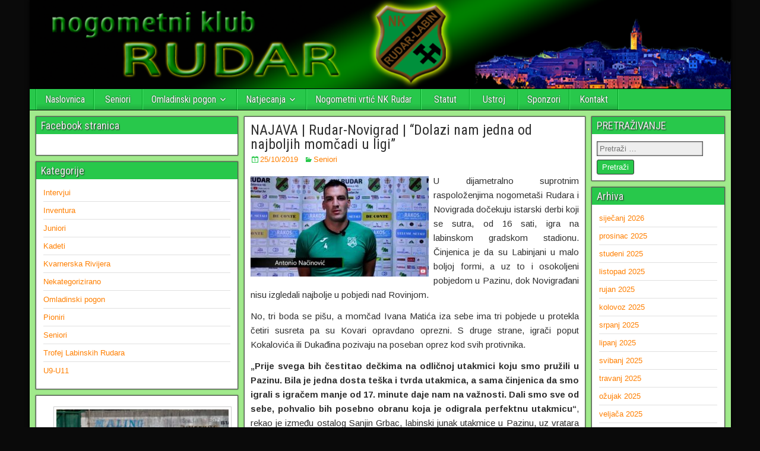

--- FILE ---
content_type: text/html; charset=UTF-8
request_url: https://www.nkrudar.hr/2019/10/najava-rudar-novigrad-dolazi-nam-jedna-od-najboljih-momcadi-u-ligi/
body_size: 59668
content:
<!DOCTYPE html>
<html lang="hr">
<head>
<meta charset="UTF-8" />
<meta name="viewport" content="initial-scale=1.0" />
<title>NAJAVA | Rudar-Novigrad | &#8220;Dolazi nam jedna od najboljih momčadi u ligi&#8221; &#8211; nogometni klub RUDAR</title>
<meta name='robots' content='max-image-preview:large' />
<link rel="profile" href="http://gmpg.org/xfn/11" />
<link rel="pingback" href="https://www.nkrudar.hr/xmlrpc.php" />
<link rel="dns-prefetch" href="//connect.facebook.net">
<link rel='dns-prefetch' href='//connect.facebook.net' />
<link rel='dns-prefetch' href='//fonts.googleapis.com' />
<link rel="alternate" type="application/rss+xml" title="nogometni klub RUDAR &raquo; Kanal" href="https://www.nkrudar.hr/feed/" />
<link rel="alternate" type="application/rss+xml" title="nogometni klub RUDAR &raquo; Kanal komentara" href="https://www.nkrudar.hr/comments/feed/" />
<script type="text/javascript">
window._wpemojiSettings = {"baseUrl":"https:\/\/s.w.org\/images\/core\/emoji\/14.0.0\/72x72\/","ext":".png","svgUrl":"https:\/\/s.w.org\/images\/core\/emoji\/14.0.0\/svg\/","svgExt":".svg","source":{"concatemoji":"https:\/\/www.nkrudar.hr\/wp-includes\/js\/wp-emoji-release.min.js?ver=6.2.8"}};
/*! This file is auto-generated */
!function(e,a,t){var n,r,o,i=a.createElement("canvas"),p=i.getContext&&i.getContext("2d");function s(e,t){p.clearRect(0,0,i.width,i.height),p.fillText(e,0,0);e=i.toDataURL();return p.clearRect(0,0,i.width,i.height),p.fillText(t,0,0),e===i.toDataURL()}function c(e){var t=a.createElement("script");t.src=e,t.defer=t.type="text/javascript",a.getElementsByTagName("head")[0].appendChild(t)}for(o=Array("flag","emoji"),t.supports={everything:!0,everythingExceptFlag:!0},r=0;r<o.length;r++)t.supports[o[r]]=function(e){if(p&&p.fillText)switch(p.textBaseline="top",p.font="600 32px Arial",e){case"flag":return s("\ud83c\udff3\ufe0f\u200d\u26a7\ufe0f","\ud83c\udff3\ufe0f\u200b\u26a7\ufe0f")?!1:!s("\ud83c\uddfa\ud83c\uddf3","\ud83c\uddfa\u200b\ud83c\uddf3")&&!s("\ud83c\udff4\udb40\udc67\udb40\udc62\udb40\udc65\udb40\udc6e\udb40\udc67\udb40\udc7f","\ud83c\udff4\u200b\udb40\udc67\u200b\udb40\udc62\u200b\udb40\udc65\u200b\udb40\udc6e\u200b\udb40\udc67\u200b\udb40\udc7f");case"emoji":return!s("\ud83e\udef1\ud83c\udffb\u200d\ud83e\udef2\ud83c\udfff","\ud83e\udef1\ud83c\udffb\u200b\ud83e\udef2\ud83c\udfff")}return!1}(o[r]),t.supports.everything=t.supports.everything&&t.supports[o[r]],"flag"!==o[r]&&(t.supports.everythingExceptFlag=t.supports.everythingExceptFlag&&t.supports[o[r]]);t.supports.everythingExceptFlag=t.supports.everythingExceptFlag&&!t.supports.flag,t.DOMReady=!1,t.readyCallback=function(){t.DOMReady=!0},t.supports.everything||(n=function(){t.readyCallback()},a.addEventListener?(a.addEventListener("DOMContentLoaded",n,!1),e.addEventListener("load",n,!1)):(e.attachEvent("onload",n),a.attachEvent("onreadystatechange",function(){"complete"===a.readyState&&t.readyCallback()})),(e=t.source||{}).concatemoji?c(e.concatemoji):e.wpemoji&&e.twemoji&&(c(e.twemoji),c(e.wpemoji)))}(window,document,window._wpemojiSettings);
</script>
<style type="text/css">
img.wp-smiley,
img.emoji {
	display: inline !important;
	border: none !important;
	box-shadow: none !important;
	height: 1em !important;
	width: 1em !important;
	margin: 0 0.07em !important;
	vertical-align: -0.1em !important;
	background: none !important;
	padding: 0 !important;
}
</style>
	<link rel='stylesheet' id='twb-open-sans-css' href='https://fonts.googleapis.com/css?family=Open+Sans%3A300%2C400%2C500%2C600%2C700%2C800&#038;display=swap&#038;ver=6.2.8' type='text/css' media='all' />
<link rel='stylesheet' id='twbbwg-global-css' href='https://www.nkrudar.hr/wp-content/plugins/photo-gallery/booster/assets/css/global.css?ver=1.0.0' type='text/css' media='all' />
<link rel='stylesheet' id='wp-block-library-css' href='https://www.nkrudar.hr/wp-includes/css/dist/block-library/style.min.css?ver=6.2.8' type='text/css' media='all' />
<link rel='stylesheet' id='classic-theme-styles-css' href='https://www.nkrudar.hr/wp-includes/css/classic-themes.min.css?ver=6.2.8' type='text/css' media='all' />
<style id='global-styles-inline-css' type='text/css'>
body{--wp--preset--color--black: #000000;--wp--preset--color--cyan-bluish-gray: #abb8c3;--wp--preset--color--white: #ffffff;--wp--preset--color--pale-pink: #f78da7;--wp--preset--color--vivid-red: #cf2e2e;--wp--preset--color--luminous-vivid-orange: #ff6900;--wp--preset--color--luminous-vivid-amber: #fcb900;--wp--preset--color--light-green-cyan: #7bdcb5;--wp--preset--color--vivid-green-cyan: #00d084;--wp--preset--color--pale-cyan-blue: #8ed1fc;--wp--preset--color--vivid-cyan-blue: #0693e3;--wp--preset--color--vivid-purple: #9b51e0;--wp--preset--gradient--vivid-cyan-blue-to-vivid-purple: linear-gradient(135deg,rgba(6,147,227,1) 0%,rgb(155,81,224) 100%);--wp--preset--gradient--light-green-cyan-to-vivid-green-cyan: linear-gradient(135deg,rgb(122,220,180) 0%,rgb(0,208,130) 100%);--wp--preset--gradient--luminous-vivid-amber-to-luminous-vivid-orange: linear-gradient(135deg,rgba(252,185,0,1) 0%,rgba(255,105,0,1) 100%);--wp--preset--gradient--luminous-vivid-orange-to-vivid-red: linear-gradient(135deg,rgba(255,105,0,1) 0%,rgb(207,46,46) 100%);--wp--preset--gradient--very-light-gray-to-cyan-bluish-gray: linear-gradient(135deg,rgb(238,238,238) 0%,rgb(169,184,195) 100%);--wp--preset--gradient--cool-to-warm-spectrum: linear-gradient(135deg,rgb(74,234,220) 0%,rgb(151,120,209) 20%,rgb(207,42,186) 40%,rgb(238,44,130) 60%,rgb(251,105,98) 80%,rgb(254,248,76) 100%);--wp--preset--gradient--blush-light-purple: linear-gradient(135deg,rgb(255,206,236) 0%,rgb(152,150,240) 100%);--wp--preset--gradient--blush-bordeaux: linear-gradient(135deg,rgb(254,205,165) 0%,rgb(254,45,45) 50%,rgb(107,0,62) 100%);--wp--preset--gradient--luminous-dusk: linear-gradient(135deg,rgb(255,203,112) 0%,rgb(199,81,192) 50%,rgb(65,88,208) 100%);--wp--preset--gradient--pale-ocean: linear-gradient(135deg,rgb(255,245,203) 0%,rgb(182,227,212) 50%,rgb(51,167,181) 100%);--wp--preset--gradient--electric-grass: linear-gradient(135deg,rgb(202,248,128) 0%,rgb(113,206,126) 100%);--wp--preset--gradient--midnight: linear-gradient(135deg,rgb(2,3,129) 0%,rgb(40,116,252) 100%);--wp--preset--duotone--dark-grayscale: url('#wp-duotone-dark-grayscale');--wp--preset--duotone--grayscale: url('#wp-duotone-grayscale');--wp--preset--duotone--purple-yellow: url('#wp-duotone-purple-yellow');--wp--preset--duotone--blue-red: url('#wp-duotone-blue-red');--wp--preset--duotone--midnight: url('#wp-duotone-midnight');--wp--preset--duotone--magenta-yellow: url('#wp-duotone-magenta-yellow');--wp--preset--duotone--purple-green: url('#wp-duotone-purple-green');--wp--preset--duotone--blue-orange: url('#wp-duotone-blue-orange');--wp--preset--font-size--small: 13px;--wp--preset--font-size--medium: 20px;--wp--preset--font-size--large: 36px;--wp--preset--font-size--x-large: 42px;--wp--preset--spacing--20: 0.44rem;--wp--preset--spacing--30: 0.67rem;--wp--preset--spacing--40: 1rem;--wp--preset--spacing--50: 1.5rem;--wp--preset--spacing--60: 2.25rem;--wp--preset--spacing--70: 3.38rem;--wp--preset--spacing--80: 5.06rem;--wp--preset--shadow--natural: 6px 6px 9px rgba(0, 0, 0, 0.2);--wp--preset--shadow--deep: 12px 12px 50px rgba(0, 0, 0, 0.4);--wp--preset--shadow--sharp: 6px 6px 0px rgba(0, 0, 0, 0.2);--wp--preset--shadow--outlined: 6px 6px 0px -3px rgba(255, 255, 255, 1), 6px 6px rgba(0, 0, 0, 1);--wp--preset--shadow--crisp: 6px 6px 0px rgba(0, 0, 0, 1);}:where(.is-layout-flex){gap: 0.5em;}body .is-layout-flow > .alignleft{float: left;margin-inline-start: 0;margin-inline-end: 2em;}body .is-layout-flow > .alignright{float: right;margin-inline-start: 2em;margin-inline-end: 0;}body .is-layout-flow > .aligncenter{margin-left: auto !important;margin-right: auto !important;}body .is-layout-constrained > .alignleft{float: left;margin-inline-start: 0;margin-inline-end: 2em;}body .is-layout-constrained > .alignright{float: right;margin-inline-start: 2em;margin-inline-end: 0;}body .is-layout-constrained > .aligncenter{margin-left: auto !important;margin-right: auto !important;}body .is-layout-constrained > :where(:not(.alignleft):not(.alignright):not(.alignfull)){max-width: var(--wp--style--global--content-size);margin-left: auto !important;margin-right: auto !important;}body .is-layout-constrained > .alignwide{max-width: var(--wp--style--global--wide-size);}body .is-layout-flex{display: flex;}body .is-layout-flex{flex-wrap: wrap;align-items: center;}body .is-layout-flex > *{margin: 0;}:where(.wp-block-columns.is-layout-flex){gap: 2em;}.has-black-color{color: var(--wp--preset--color--black) !important;}.has-cyan-bluish-gray-color{color: var(--wp--preset--color--cyan-bluish-gray) !important;}.has-white-color{color: var(--wp--preset--color--white) !important;}.has-pale-pink-color{color: var(--wp--preset--color--pale-pink) !important;}.has-vivid-red-color{color: var(--wp--preset--color--vivid-red) !important;}.has-luminous-vivid-orange-color{color: var(--wp--preset--color--luminous-vivid-orange) !important;}.has-luminous-vivid-amber-color{color: var(--wp--preset--color--luminous-vivid-amber) !important;}.has-light-green-cyan-color{color: var(--wp--preset--color--light-green-cyan) !important;}.has-vivid-green-cyan-color{color: var(--wp--preset--color--vivid-green-cyan) !important;}.has-pale-cyan-blue-color{color: var(--wp--preset--color--pale-cyan-blue) !important;}.has-vivid-cyan-blue-color{color: var(--wp--preset--color--vivid-cyan-blue) !important;}.has-vivid-purple-color{color: var(--wp--preset--color--vivid-purple) !important;}.has-black-background-color{background-color: var(--wp--preset--color--black) !important;}.has-cyan-bluish-gray-background-color{background-color: var(--wp--preset--color--cyan-bluish-gray) !important;}.has-white-background-color{background-color: var(--wp--preset--color--white) !important;}.has-pale-pink-background-color{background-color: var(--wp--preset--color--pale-pink) !important;}.has-vivid-red-background-color{background-color: var(--wp--preset--color--vivid-red) !important;}.has-luminous-vivid-orange-background-color{background-color: var(--wp--preset--color--luminous-vivid-orange) !important;}.has-luminous-vivid-amber-background-color{background-color: var(--wp--preset--color--luminous-vivid-amber) !important;}.has-light-green-cyan-background-color{background-color: var(--wp--preset--color--light-green-cyan) !important;}.has-vivid-green-cyan-background-color{background-color: var(--wp--preset--color--vivid-green-cyan) !important;}.has-pale-cyan-blue-background-color{background-color: var(--wp--preset--color--pale-cyan-blue) !important;}.has-vivid-cyan-blue-background-color{background-color: var(--wp--preset--color--vivid-cyan-blue) !important;}.has-vivid-purple-background-color{background-color: var(--wp--preset--color--vivid-purple) !important;}.has-black-border-color{border-color: var(--wp--preset--color--black) !important;}.has-cyan-bluish-gray-border-color{border-color: var(--wp--preset--color--cyan-bluish-gray) !important;}.has-white-border-color{border-color: var(--wp--preset--color--white) !important;}.has-pale-pink-border-color{border-color: var(--wp--preset--color--pale-pink) !important;}.has-vivid-red-border-color{border-color: var(--wp--preset--color--vivid-red) !important;}.has-luminous-vivid-orange-border-color{border-color: var(--wp--preset--color--luminous-vivid-orange) !important;}.has-luminous-vivid-amber-border-color{border-color: var(--wp--preset--color--luminous-vivid-amber) !important;}.has-light-green-cyan-border-color{border-color: var(--wp--preset--color--light-green-cyan) !important;}.has-vivid-green-cyan-border-color{border-color: var(--wp--preset--color--vivid-green-cyan) !important;}.has-pale-cyan-blue-border-color{border-color: var(--wp--preset--color--pale-cyan-blue) !important;}.has-vivid-cyan-blue-border-color{border-color: var(--wp--preset--color--vivid-cyan-blue) !important;}.has-vivid-purple-border-color{border-color: var(--wp--preset--color--vivid-purple) !important;}.has-vivid-cyan-blue-to-vivid-purple-gradient-background{background: var(--wp--preset--gradient--vivid-cyan-blue-to-vivid-purple) !important;}.has-light-green-cyan-to-vivid-green-cyan-gradient-background{background: var(--wp--preset--gradient--light-green-cyan-to-vivid-green-cyan) !important;}.has-luminous-vivid-amber-to-luminous-vivid-orange-gradient-background{background: var(--wp--preset--gradient--luminous-vivid-amber-to-luminous-vivid-orange) !important;}.has-luminous-vivid-orange-to-vivid-red-gradient-background{background: var(--wp--preset--gradient--luminous-vivid-orange-to-vivid-red) !important;}.has-very-light-gray-to-cyan-bluish-gray-gradient-background{background: var(--wp--preset--gradient--very-light-gray-to-cyan-bluish-gray) !important;}.has-cool-to-warm-spectrum-gradient-background{background: var(--wp--preset--gradient--cool-to-warm-spectrum) !important;}.has-blush-light-purple-gradient-background{background: var(--wp--preset--gradient--blush-light-purple) !important;}.has-blush-bordeaux-gradient-background{background: var(--wp--preset--gradient--blush-bordeaux) !important;}.has-luminous-dusk-gradient-background{background: var(--wp--preset--gradient--luminous-dusk) !important;}.has-pale-ocean-gradient-background{background: var(--wp--preset--gradient--pale-ocean) !important;}.has-electric-grass-gradient-background{background: var(--wp--preset--gradient--electric-grass) !important;}.has-midnight-gradient-background{background: var(--wp--preset--gradient--midnight) !important;}.has-small-font-size{font-size: var(--wp--preset--font-size--small) !important;}.has-medium-font-size{font-size: var(--wp--preset--font-size--medium) !important;}.has-large-font-size{font-size: var(--wp--preset--font-size--large) !important;}.has-x-large-font-size{font-size: var(--wp--preset--font-size--x-large) !important;}
.wp-block-navigation a:where(:not(.wp-element-button)){color: inherit;}
:where(.wp-block-columns.is-layout-flex){gap: 2em;}
.wp-block-pullquote{font-size: 1.5em;line-height: 1.6;}
</style>
<link rel='stylesheet' id='mstw_ss_style-css' href='http://www.nkrudar.hr/wp-content/plugins/mstw-schedules-scoreboards/css/mstw-ss-styles.css?ver=6.2.8' type='text/css' media='all' />
<link rel='stylesheet' id='bwg_fonts-css' href='https://www.nkrudar.hr/wp-content/plugins/photo-gallery/css/bwg-fonts/fonts.css?ver=0.0.1' type='text/css' media='all' />
<link rel='stylesheet' id='sumoselect-css' href='https://www.nkrudar.hr/wp-content/plugins/photo-gallery/css/sumoselect.min.css?ver=3.4.6' type='text/css' media='all' />
<link rel='stylesheet' id='mCustomScrollbar-css' href='https://www.nkrudar.hr/wp-content/plugins/photo-gallery/css/jquery.mCustomScrollbar.min.css?ver=3.1.5' type='text/css' media='all' />
<link rel='stylesheet' id='bwg_frontend-css' href='https://www.nkrudar.hr/wp-content/plugins/photo-gallery/css/styles.min.css?ver=1.8.17' type='text/css' media='all' />
<link rel='stylesheet' id='frontier-font-css' href='//fonts.googleapis.com/css?family=Roboto+Condensed%3A400%2C700%7CArimo%3A400%2C700&#038;ver=6.2.8' type='text/css' media='all' />
<link rel='stylesheet' id='genericons-css' href='https://www.nkrudar.hr/wp-content/themes/frontier/includes/genericons/genericons.css?ver=1.3.3' type='text/css' media='all' />
<link rel='stylesheet' id='frontier-main-css' href='https://www.nkrudar.hr/wp-content/themes/frontier/style.css?ver=1.3.3' type='text/css' media='all' />
<link rel='stylesheet' id='frontier-responsive-css' href='https://www.nkrudar.hr/wp-content/themes/frontier/responsive.css?ver=1.3.3' type='text/css' media='all' />
<script type='text/javascript' src='https://www.nkrudar.hr/wp-includes/js/jquery/jquery.min.js?ver=3.6.4' id='jquery-core-js'></script>
<script type='text/javascript' src='https://www.nkrudar.hr/wp-includes/js/jquery/jquery-migrate.min.js?ver=3.4.0' id='jquery-migrate-js'></script>
<script type='text/javascript' src='https://www.nkrudar.hr/wp-content/plugins/photo-gallery/booster/assets/js/circle-progress.js?ver=1.2.2' id='twbbwg-circle-js'></script>
<script type='text/javascript' id='twbbwg-global-js-extra'>
/* <![CDATA[ */
var twb = {"nonce":"a3b276d718","ajax_url":"https:\/\/www.nkrudar.hr\/wp-admin\/admin-ajax.php","plugin_url":"https:\/\/www.nkrudar.hr\/wp-content\/plugins\/photo-gallery\/booster","href":"https:\/\/www.nkrudar.hr\/wp-admin\/admin.php?page=twbbwg_photo-gallery"};
var twb = {"nonce":"a3b276d718","ajax_url":"https:\/\/www.nkrudar.hr\/wp-admin\/admin-ajax.php","plugin_url":"https:\/\/www.nkrudar.hr\/wp-content\/plugins\/photo-gallery\/booster","href":"https:\/\/www.nkrudar.hr\/wp-admin\/admin.php?page=twbbwg_photo-gallery"};
/* ]]> */
</script>
<script type='text/javascript' src='https://www.nkrudar.hr/wp-content/plugins/photo-gallery/booster/assets/js/global.js?ver=1.0.0' id='twbbwg-global-js'></script>
<script type='text/javascript' src='https://www.nkrudar.hr/wp-content/plugins/photo-gallery/js/jquery.sumoselect.min.js?ver=3.4.6' id='sumoselect-js'></script>
<script type='text/javascript' src='https://www.nkrudar.hr/wp-content/plugins/photo-gallery/js/tocca.min.js?ver=2.0.9' id='bwg_mobile-js'></script>
<script type='text/javascript' src='https://www.nkrudar.hr/wp-content/plugins/photo-gallery/js/jquery.mCustomScrollbar.concat.min.js?ver=3.1.5' id='mCustomScrollbar-js'></script>
<script type='text/javascript' src='https://www.nkrudar.hr/wp-content/plugins/photo-gallery/js/jquery.fullscreen.min.js?ver=0.6.0' id='jquery-fullscreen-js'></script>
<script type='text/javascript' id='bwg_frontend-js-extra'>
/* <![CDATA[ */
var bwg_objectsL10n = {"bwg_field_required":"je obavezno polje. ","bwg_mail_validation":"Ovo nije va\u017ee\u0107i e-mail adresu. ","bwg_search_result":"Nema slika podudaranje va\u0161e pretra\u017eivanje.","bwg_select_tag":"Select Tag","bwg_order_by":"Order By","bwg_search":"Tra\u017ei","bwg_show_ecommerce":"Show Ecommerce","bwg_hide_ecommerce":"Hide Ecommerce","bwg_show_comments":"Prika\u017ei komentare","bwg_hide_comments":"Sakrij komentare","bwg_restore":"Vra\u0107anje","bwg_maximize":"Pove\u0107ali","bwg_fullscreen":"Na cijelom zaslonu","bwg_exit_fullscreen":"Iza\u0111ite preko cijelog zaslona","bwg_search_tag":"SEARCH...","bwg_tag_no_match":"No tags found","bwg_all_tags_selected":"All tags selected","bwg_tags_selected":"tags selected","play":"Igrajte","pause":"Pauza","is_pro":"","bwg_play":"Igrajte","bwg_pause":"Pauza","bwg_hide_info":"Sakrij informacije","bwg_show_info":"Poka\u017ei info","bwg_hide_rating":"Hide rating","bwg_show_rating":"Show rating","ok":"Ok","cancel":"Cancel","select_all":"Select all","lazy_load":"0","lazy_loader":"https:\/\/www.nkrudar.hr\/wp-content\/plugins\/photo-gallery\/images\/ajax_loader.png","front_ajax":"0","bwg_tag_see_all":"see all tags","bwg_tag_see_less":"see less tags"};
/* ]]> */
</script>
<script type='text/javascript' src='https://www.nkrudar.hr/wp-content/plugins/photo-gallery/js/scripts.min.js?ver=1.8.17' id='bwg_frontend-js'></script>
<link rel="https://api.w.org/" href="https://www.nkrudar.hr/wp-json/" /><link rel="alternate" type="application/json" href="https://www.nkrudar.hr/wp-json/wp/v2/posts/3726" /><link rel="EditURI" type="application/rsd+xml" title="RSD" href="https://www.nkrudar.hr/xmlrpc.php?rsd" />
<link rel="wlwmanifest" type="application/wlwmanifest+xml" href="https://www.nkrudar.hr/wp-includes/wlwmanifest.xml" />
<meta name="generator" content="WordPress 6.2.8" />
<link rel="canonical" href="https://www.nkrudar.hr/2019/10/najava-rudar-novigrad-dolazi-nam-jedna-od-najboljih-momcadi-u-ligi/" />
<link rel='shortlink' href='https://www.nkrudar.hr/?p=3726' />
<link rel="alternate" type="application/json+oembed" href="https://www.nkrudar.hr/wp-json/oembed/1.0/embed?url=https%3A%2F%2Fwww.nkrudar.hr%2F2019%2F10%2Fnajava-rudar-novigrad-dolazi-nam-jedna-od-najboljih-momcadi-u-ligi%2F" />
<link rel="alternate" type="text/xml+oembed" href="https://www.nkrudar.hr/wp-json/oembed/1.0/embed?url=https%3A%2F%2Fwww.nkrudar.hr%2F2019%2F10%2Fnajava-rudar-novigrad-dolazi-nam-jedna-od-najboljih-momcadi-u-ligi%2F&#038;format=xml" />
<style type="text/css">.mstw-ss-table thead tr th, .mstw-ss-sw-tab-head th { 
} 
.mstw-ss-table tbody tr td { 
} 
.mstw-ss-table tbody tr:nth-child(odd) { 
} 
.mstw-ss-table tbody tr:nth-child(odd) a:link, .mstw-ss-table tbody tr:nth-child(odd) a:visited { 
} 
.mstw-ss-table tbody tr:nth-child(even) { 
} 
.mstw-ss-table tbody tr:nth-child(even) a:link, .mstw-ss-table tbody tr:nth-child(even) a:visited  { 
} 
.mstw-ss-home td, .mstw-ss-home td { 
} 
.mstw-ss-table tbody tr.mstw-ss-home:nth-child(even) a, .mstw-ss-table tbody tr.mstw-ss-home:nth-child(odd) a { 
} 
.mstw-cdt-block .mstw-ss-cdt-dtg { 
} 
.mstw-ss-cdt-opp-loc .mstw-ss-cdt-opponent, .mstw-ss-cdt-opp-loc .mstw-ss-cdt-opponent a, .mstw_ss_cdt_widget_class .mstw-ss-cdt-opp-loc .mstw-ss-cdt-opponent a { 
} 
.mstw-ss-cdt-opp-loc .mstw-ss-cdt-location, mstw-ss-cdt-opp-loc .mstw-ss-cdt-location a { 
} 
.mstw-ss-cdt-intro { 
} 
.mstw-ss-cdt-countdown { 
} 
.ss-slider .title, .ss-slider .full-schedule-link { 
} 
.ss-slider .full-schedule-link  a, .ss-slider .full-schedule-link  a:visited { 
} 
.ss-slider .box { 
} 
.ss-divider { 
} 
.schedule-slider { 
} 
.game-block .date { 
} 
.game-block .opponent, .game-block .opponent a, .game-block .opponent a:hover, .game-block .opponent a:visited { 
} 
.game-block .location, .game-block .location a, .game-block .location a:hover, .game-block .location a:visited { 
} 
.game-block .time-result { 
} 
.game-block .links, .game-block .links a, .game-block .links a:hover, .game-block .links a:visited  { 
} 
#ss-slider-right-arrow, #ss-slider-left-arrow { 
} 
div.sbt-header, div.sbt-next, div.sbt-prev, div.sbg-game-header { 
} 
h4.sbg-date-header, .sbg-date-header { 
} 
p.sbg-header-status, p.sbg-header-score { 
} 
p.sbg-team-name, p.sbg-team-score { 
} 
div.sbg-team.sbg-winner, .sbg-winner{ 
} 
div.sbg-team{ 
} 
div.sbt-game-header { 
} 
div.sbt-link a, div.sbt-link a:active, div.sbt-link a:visited { 
} 
div.sbt-link a:hover { 
} 
div.sbt-team { 
} 
div.sbt-ticker-content ul li { 
} 
p.sbt-team-name, p.sbt-team-score { 
} 
</style>
<meta property="Frontier Theme" content="1.3.3" />
<style type="text/css" media="screen">
	#container 	{width: 1181px;}
	#header 	{min-height: 150px;}
	#content 	{width: 50%;}
	#sidebar-left 	{width: 30%;}
	#sidebar-right 	{width: 20%;}
</style>

<style type="text/css" media="screen">
	.page-template-page-cs-php #content, .page-template-page-sc-php #content {width: 70%;}
	.page-template-page-cs-php #sidebar-left, .page-template-page-sc-php #sidebar-left,
	.page-template-page-cs-php #sidebar-right, .page-template-page-sc-php #sidebar-right {width: 30%;}
	.page-template-page-scs-php #content {width: 50%;}
	.page-template-page-scs-php #sidebar-left {width: 30%;}
	.page-template-page-scs-php #sidebar-right {width: 20%;}
</style>

<style type="text/css" media="screen">
	#header {
		background-image: url('https://www.nkrudar.hr/wp-content/uploads/2015/07/cropped-Untitled-11.png' );
		background-size: 1181px 150px;
	}
</style>

<style type="text/css" media="screen">
	#header {background-color:#ffffff;}
	#nav-main {background-color:#28c84b;}
	#nav-main .nav-main {border-left: 1px solid #00a023; border-right: 1px solid #46e669;}
	#nav-main .nav-main > li, #nav-main .nav-main > ul > .page_item {border-left: 1px solid #46e669; border-right: 1px solid #00a023;}
	#top-bar {background-color:#28c84b;}
	#bottom-bar {background-color:#ff7f00;}
	#main {background-color:#a1ea8c;}
	.blog-view, .single-view, .author-info, .archive-info, .form-404 {background-color:#FFFFFF;}
	.blog-view.sticky {background-color:#FFDC8A;}
	.frontier-widget {background-color:#FFFFFF;}
	.blog-view, .comment-author-admin > .comment-body, .bypostauthor > .comment-body {border-top: 6px solid #28c84b;}
	.page-nav > *, .comment-nav > *, .author-info .title, .comment-reply-link, .widget-title,
	.widget_search .search-submit, .widget_calendar caption {background-color:#28c84b;}
	.genericon {color:#28c84b;}
	a {color:#ff7f00;}
	a:hover {color:#000000;}
</style>

<style type="text/css" id="custom-background-css">
body.custom-background { background-color: #0a0a0a; }
</style>
	<meta property="og:site_name" content="nogometni klub RUDAR">
<meta property="og:type" content="article">
<meta property="og:locale" content="hr_HR">
<meta property="og:url" content="https://www.nkrudar.hr/2019/10/najava-rudar-novigrad-dolazi-nam-jedna-od-najboljih-momcadi-u-ligi/">
<meta property="og:title" content="NAJAVA | Rudar-Novigrad | &#8220;Dolazi nam jedna od najboljih momčadi u ligi&#8221;">
<meta property="og:description" content="U dijametralno suprotnim raspoloženjima nogometaši Rudara i Novigrada dočekuju istarski derbi koji se sutra, od 16 sati, igra na labinskom gradskom stadionu. Činjenica je da su Labinjani u malo boljoj formi, a uz to i osokoljeni pobjedom u Pazinu, dok Novigrađani nisu izgledali najbolje u pobjedi nad Rovinjom. No, tri boda se pišu, a momčad&hellip;">
<meta property="og:image" content="https://www.nkrudar.hr/wp-content/uploads/2019/10/Naci.jpg">
<meta property="og:image:width" content="730">
<meta property="og:image:height" content="411">
<meta property="article:published_time" content="2019-10-25T09:43:11+00:00">
<meta property="article:modified_time" content="2019-10-25T09:45:29+00:00">
<meta property="article:author" content="https://www.nkrudar.hr/author/kovar/">
<meta property="article:section" content="Seniori">
<link rel="icon" href="https://www.nkrudar.hr/wp-content/uploads/2015/10/cropped-grb-32x32.png" sizes="32x32" />
<link rel="icon" href="https://www.nkrudar.hr/wp-content/uploads/2015/10/cropped-grb-192x192.png" sizes="192x192" />
<link rel="apple-touch-icon" href="https://www.nkrudar.hr/wp-content/uploads/2015/10/cropped-grb-180x180.png" />
<meta name="msapplication-TileImage" content="https://www.nkrudar.hr/wp-content/uploads/2015/10/cropped-grb-270x270.png" />
</head>

<body class="post-template-default single single-post postid-3726 single-format-standard custom-background">
	
	
<div id="container" class="cf" itemscope itemtype="http://schema.org/WebPage">
	
	
			<div id="header" class="cf" itemscope itemtype="http://schema.org/WPHeader" role="banner">
			
			
			
					</div>
	
			
		<nav id="nav-main" class="cf drop" itemscope itemtype="http://schema.org/SiteNavigationElement" role="navigation" aria-label="Main Menu">
			
							<button class="drop-toggle"><span class="genericon genericon-menu"></span></button>
			
			<ul id="menu-glavni-izbornik" class="nav-main"><li id="menu-item-7" class="menu-item menu-item-type-custom menu-item-object-custom menu-item-home menu-item-7"><a href="http://www.nkrudar.hr/">Naslovnica</a></li>
<li id="menu-item-140" class="menu-item menu-item-type-post_type menu-item-object-page menu-item-140"><a href="https://www.nkrudar.hr/seniori2021-2022/">Seniori</a></li>
<li id="menu-item-799" class="menu-item menu-item-type-post_type menu-item-object-page menu-item-has-children menu-item-799"><a href="https://www.nkrudar.hr/omladinski-pogon/">Omladinski pogon</a>
<ul class="sub-menu">
	<li id="menu-item-344" class="menu-item menu-item-type-post_type menu-item-object-page menu-item-has-children menu-item-344"><a href="https://www.nkrudar.hr/turniri/">Turniri</a>
	<ul class="sub-menu">
		<li id="menu-item-39" class="menu-item menu-item-type-post_type menu-item-object-page menu-item-39"><a href="https://www.nkrudar.hr/kvarnerska-rivijera/">Kvarnerska Rivijera</a></li>
		<li id="menu-item-348" class="menu-item menu-item-type-post_type menu-item-object-page menu-item-348"><a href="https://www.nkrudar.hr/dan-rudara/">Dan Rudara</a></li>
		<li id="menu-item-1160" class="menu-item menu-item-type-custom menu-item-object-custom menu-item-has-children menu-item-1160"><a href="http://www.trofej-lk.eu">Trofej Labinskih Rudara</a>
		<ul class="sub-menu">
			<li id="menu-item-3398" class="menu-item menu-item-type-post_type menu-item-object-page menu-item-3398"><a href="https://www.nkrudar.hr/trofej-labinskih-rudara-2019/">TROFEJ LABINSKIH RUDARA – 2019</a></li>
		</ul>
</li>
	</ul>
</li>
</ul>
</li>
<li id="menu-item-113" class="menu-item menu-item-type-post_type menu-item-object-page menu-item-has-children menu-item-113"><a href="https://www.nkrudar.hr/natjecanja/">Natjecanja</a>
<ul class="sub-menu">
	<li id="menu-item-1402" class="menu-item menu-item-type-custom menu-item-object-custom menu-item-1402"><a href="https://hns-cff.hr/natjecanja/3-hnl-zapad/">TREĆA HNL ZAPAD</a></li>
</ul>
</li>
<li id="menu-item-4464" class="menu-item menu-item-type-post_type menu-item-object-post menu-item-4464"><a href="https://www.nkrudar.hr/2021/02/nk-rudar-pokrece-nogometni-vrtic-voditelj-valentino-stepcic/">Nogometni vrtić NK Rudar</a></li>
<li id="menu-item-3196" class="menu-item menu-item-type-post_type menu-item-object-page menu-item-3196"><a href="https://www.nkrudar.hr/statut/">Statut</a></li>
<li id="menu-item-41" class="menu-item menu-item-type-post_type menu-item-object-page menu-item-41"><a href="https://www.nkrudar.hr/ustroj/">Ustroj</a></li>
<li id="menu-item-40" class="menu-item menu-item-type-post_type menu-item-object-page menu-item-40"><a href="https://www.nkrudar.hr/multimedija/">Sponzori</a></li>
<li id="menu-item-8" class="menu-item menu-item-type-post_type menu-item-object-page menu-item-8"><a href="https://www.nkrudar.hr/primjer-stranice/">Kontakt</a></li>
</ul>
					</nav>
	
	
<div id="main" class="col-scs cf">

<div id="content" class="cf" itemscope itemtype="http://schema.org/Blog" role="main">

	
	
	
	
					
<article id="post-3726" class="single-view post-3726 post type-post status-publish format-standard has-post-thumbnail hentry category-seniori" itemprop="blogPost" itemscope itemtype="http://schema.org/BlogPosting">


<header class="entry-header cf">
		<h1 class="entry-title" itemprop="headline" ><a href="https://www.nkrudar.hr/2019/10/najava-rudar-novigrad-dolazi-nam-jedna-od-najboljih-momcadi-u-ligi/">NAJAVA | Rudar-Novigrad | &#8220;Dolazi nam jedna od najboljih momčadi u ligi&#8221;</a></h1>
	</header>

<div class="entry-byline cf">
	
	
			<div class="entry-date" itemprop="datePublished" >
			<i class="genericon genericon-day"></i><a class="updated" href="https://www.nkrudar.hr/2019/10/najava-rudar-novigrad-dolazi-nam-jedna-od-najboljih-momcadi-u-ligi/">25/10/2019</a>
		</div>
	
			<div class="entry-categories">
			<i class="genericon genericon-category"></i><a href="https://www.nkrudar.hr/category/seniori/" rel="category tag">Seniori</a>		</div>
	
	
	
	</div>

<div class="entry-content cf" itemprop="text" >
	
	
	<p style="text-align: justify;"><a href="http://www.nkrudar.hr/wp-content/uploads/2019/10/Naci.jpg"><img decoding="async" class="alignleft wp-image-3727 size-medium" src="http://www.nkrudar.hr/wp-content/uploads/2019/10/Naci-300x169.jpg" alt="" width="300" height="169" srcset="https://www.nkrudar.hr/wp-content/uploads/2019/10/Naci-300x169.jpg 300w, https://www.nkrudar.hr/wp-content/uploads/2019/10/Naci.jpg 730w" sizes="(max-width: 300px) 100vw, 300px" /></a>U dijametralno suprotnim raspoloženjima nogometaši Rudara i Novigrada dočekuju istarski derbi koji se sutra, od 16 sati, igra na labinskom gradskom stadionu. Činjenica je da su Labinjani u malo boljoj formi, a uz to i osokoljeni pobjedom u Pazinu, dok Novigrađani nisu izgledali najbolje u pobjedi nad Rovinjom.<span id="more-3726"></span></p>
<p style="text-align: justify;">No, tri boda se pišu, a momčad Ivana Matića iza sebe ima tri pobjede u protekla četiri susreta pa su Kovari opravdano oprezni. S druge strane, igrači poput Kokalovića ili Dukađina pozivaju na poseban oprez kod svih protivnika.</p>
<p style="text-align: justify;"><strong>„Prije svega bih čestitao dečkima na odličnoj utakmici koju smo pružili u Pazinu. Bila je jedna dosta teška i tvrda utakmica, a sama činjenica da smo igrali s igračem manje od 17. minute daje nam na važnosti. Dali smo sve od sebe, pohvalio bih posebno obranu koja je odigrala perfektnu utakmicu“</strong>, rekao je između ostalog Sanjin Grbac, labinski junak utakmice u Pazinu, uz vratara Livija Legca.</p>
<p style="text-align: justify;">„Obrambene pohvale“ između ostalih moraju ići i na račun Antonija Načinovića koji je najavio susret s Novigradom: <strong>„To je, po meni, jedna od najtežih utakmica ove sezone. Nedostaje nam par igrača, a oni imaju kvalitetu. Očekujem tešku utakmicu, ali uz pravi angažman, možemo do bodova.“</strong></p>
<p style="text-align: justify;">Grbac je u nastavku najave za Rudar TV rekao kako u Labin dolazi od najboljih momčadi u ligi koja ima nekoliko odličnih igrača. Podsjetimo, u domaćim redovima neće biti ozlijeđenih Macana i Dadića dok gosti dolaze bez veznjaka Matea Topića i braniča Damira Osmankovića zbog žutih kartona.</p>
<p style="text-align: justify;">Susret u Labinu sude Petar Jerbić iz Velike Gorice odakle je i Ivan Mihalj, prvi pomoćnik, dok je Vedran Barkić, drugi pomoćni, iz Dugog Sela. Četvrti sudac također je iz Velike Gorice, radi se o Ivanu Martinčeviću, a delegat je Robert Maršanić iz Rijeke.</p>
<p><iframe loading="lazy" title="Najava susreta Rudar - Novigrad" width="552" height="311" src="https://www.youtube.com/embed/na3Sk9jwTeY?feature=oembed" frameborder="0" allow="accelerometer; autoplay; clipboard-write; encrypted-media; gyroscope; picture-in-picture" allowfullscreen></iframe></p>

<div class="fb-social-plugin fb-like" data-font="segoe ui" data-colorscheme="dark" data-ref="below-post" data-href="https://www.nkrudar.hr/2019/10/najava-rudar-novigrad-dolazi-nam-jedna-od-najboljih-momcadi-u-ligi/" data-layout="button_count" data-share="true" data-width="772"></div>

	
	
	
	</div>

<footer class="entry-footer cf">
	
			<div class="entry-updated updated" itemprop="dateModified" >
			Updated: 25/10/2019 &mdash; 11:45		</div>
	
	
	</footer>


</article>


	<div class="post-nav cf">
		<div class="link-prev"><a href="https://www.nkrudar.hr/2019/10/maestro-grbac-i-hobotnica-legac-povukli-kovare-do-velike-pobjede/" title="Maestro Grbac i &quot;hobotnica&quot; Legac povukli Kovare do velike pobjede!">&#8592; Previous Post</a></div><div class="link-next"><a href="https://www.nkrudar.hr/2019/10/remi-s-novigradom-golja-donio-bod/" title="Remi s Novigradom, Golja donio bod">Next Post &#8594;</a></div>	</div>

		
	
	
	
	
</div>

<div id="sidebar-left" class="sidebar cf" itemscope itemtype="http://schema.org/WPSideBar" role="complementary" aria-label="Sidebar Left">
		<aside id="widgets-wrap-sidebar-left">

					<section id="facebook-like-box-2" class="widget-sidebar frontier-widget widget_facebook-like-box"><h2 class="widget-title">Facebook stranica</h2><div class="fb-social-plugin fb-like-box" data-href="https://www.facebook.com/pages/Nk-Rudar-Labin/220248711365280" data-colorscheme="dark" data-show-faces="true" data-stream="true" data-show-border="false"></div></section><section id="categories-2" class="widget-sidebar frontier-widget widget_categories"><h2 class="widget-title">Kategorije</h2>
			<ul>
					<li class="cat-item cat-item-15"><a href="https://www.nkrudar.hr/category/intervjui/">Intervjui</a>
</li>
	<li class="cat-item cat-item-47"><a href="https://www.nkrudar.hr/category/inventura/">Inventura</a>
</li>
	<li class="cat-item cat-item-65"><a href="https://www.nkrudar.hr/category/omladinski-pogon/juniori/">Juniori</a>
</li>
	<li class="cat-item cat-item-139"><a href="https://www.nkrudar.hr/category/omladinski-pogon/kadeti/">Kadeti</a>
</li>
	<li class="cat-item cat-item-239"><a href="https://www.nkrudar.hr/category/kvarnerska-rivijera/">Kvarnerska Rivijera</a>
</li>
	<li class="cat-item cat-item-1"><a href="https://www.nkrudar.hr/category/nekategorizirano/">Nekategorizirano</a>
</li>
	<li class="cat-item cat-item-3"><a href="https://www.nkrudar.hr/category/omladinski-pogon/">Omladinski pogon</a>
</li>
	<li class="cat-item cat-item-137"><a href="https://www.nkrudar.hr/category/omladinski-pogon/pioniri/">Pioniri</a>
</li>
	<li class="cat-item cat-item-2"><a href="https://www.nkrudar.hr/category/seniori/">Seniori</a>
</li>
	<li class="cat-item cat-item-494"><a href="https://www.nkrudar.hr/category/trofej-labinskih-rudara/">Trofej Labinskih Rudara</a>
</li>
	<li class="cat-item cat-item-112"><a href="https://www.nkrudar.hr/category/omladinski-pogon/u9-u11/">U9-U11</a>
</li>
			</ul>

			</section><section id="media_gallery-2" class="widget-sidebar frontier-widget widget_media_gallery">
		<style type="text/css">
			#gallery-1 {
				margin: auto;
			}
			#gallery-1 .gallery-item {
				float: left;
				margin-top: 10px;
				text-align: center;
				width: 100%;
			}
			#gallery-1 img {
				border: 2px solid #cfcfcf;
			}
			#gallery-1 .gallery-caption {
				margin-left: 0;
			}
			/* see gallery_shortcode() in wp-includes/media.php */
		</style>
		<div id='gallery-1' class='gallery galleryid-3726 gallery-columns-1 gallery-size-medium'><dl class='gallery-item'>
			<dt class='gallery-icon landscape'>
				<a href='https://www.nkrudar.hr/2020/10/dadic-i-macan-okrunili-dominantnu-igru-kovara/web-4/'><img width="300" height="169" src="https://www.nkrudar.hr/wp-content/uploads/2020/10/web-1-300x169.jpg" class="attachment-medium size-medium" alt="" decoding="async" loading="lazy" srcset="https://www.nkrudar.hr/wp-content/uploads/2020/10/web-1-300x169.jpg 300w, https://www.nkrudar.hr/wp-content/uploads/2020/10/web-1-768x432.jpg 768w, https://www.nkrudar.hr/wp-content/uploads/2020/10/web-1.jpg 960w" sizes="(max-width: 300px) 100vw, 300px" /></a>
			</dt></dl><br style="clear: both" /><dl class='gallery-item'>
			<dt class='gallery-icon landscape'>
				<a href='https://www.nkrudar.hr/2020/10/rudar-s-pola-gasa-svladao-uskoke-u-iscekivanju-intera-i-derbija-u-crikvenici/web-5/'><img width="300" height="169" src="https://www.nkrudar.hr/wp-content/uploads/2020/10/web-2-300x169.jpg" class="attachment-medium size-medium" alt="" decoding="async" loading="lazy" srcset="https://www.nkrudar.hr/wp-content/uploads/2020/10/web-2-300x169.jpg 300w, https://www.nkrudar.hr/wp-content/uploads/2020/10/web-2-768x432.jpg 768w, https://www.nkrudar.hr/wp-content/uploads/2020/10/web-2.jpg 960w" sizes="(max-width: 300px) 100vw, 300px" /></a>
			</dt></dl><br style="clear: both" /><dl class='gallery-item'>
			<dt class='gallery-icon landscape'>
				<a href='https://www.nkrudar.hr/2020/09/nova-pobjeda-rudara-ivan-golic-poentirao-za-slavlje/kovari/'><img width="300" height="169" src="https://www.nkrudar.hr/wp-content/uploads/2020/09/Kovari-300x169.jpg" class="attachment-medium size-medium" alt="" decoding="async" loading="lazy" srcset="https://www.nkrudar.hr/wp-content/uploads/2020/09/Kovari-300x169.jpg 300w, https://www.nkrudar.hr/wp-content/uploads/2020/09/Kovari-768x432.jpg 768w, https://www.nkrudar.hr/wp-content/uploads/2020/09/Kovari.jpg 960w" sizes="(max-width: 300px) 100vw, 300px" /></a>
			</dt></dl><br style="clear: both" /><dl class='gallery-item'>
			<dt class='gallery-icon landscape'>
				<a href='https://www.nkrudar.hr/2020/09/video-i-foto-rudar-slavio-i-u-drugom-susretu-sezone/rudar-1-2/'><img width="300" height="169" src="https://www.nkrudar.hr/wp-content/uploads/2020/09/Rudar-1-300x169.jpg" class="attachment-medium size-medium" alt="" decoding="async" loading="lazy" srcset="https://www.nkrudar.hr/wp-content/uploads/2020/09/Rudar-1-300x169.jpg 300w, https://www.nkrudar.hr/wp-content/uploads/2020/09/Rudar-1-768x432.jpg 768w, https://www.nkrudar.hr/wp-content/uploads/2020/09/Rudar-1.jpg 960w" sizes="(max-width: 300px) 100vw, 300px" /></a>
			</dt></dl><br style="clear: both" /><dl class='gallery-item'>
			<dt class='gallery-icon landscape'>
				<a href='https://www.nkrudar.hr/2021/07/foto-odrzana-jos-jedna-zelena-noc-nk-rudar-trans-euro/mini-zelena-vodoravna17/'><img width="300" height="188" src="https://www.nkrudar.hr/wp-content/uploads/2021/07/mini-zelena-vodoravna17-300x188.jpg" class="attachment-medium size-medium" alt="" decoding="async" loading="lazy" srcset="https://www.nkrudar.hr/wp-content/uploads/2021/07/mini-zelena-vodoravna17-300x188.jpg 300w, https://www.nkrudar.hr/wp-content/uploads/2021/07/mini-zelena-vodoravna17-768x480.jpg 768w, https://www.nkrudar.hr/wp-content/uploads/2021/07/mini-zelena-vodoravna17.jpg 960w" sizes="(max-width: 300px) 100vw, 300px" /></a>
			</dt></dl><br style="clear: both" /><dl class='gallery-item'>
			<dt class='gallery-icon landscape'>
				<a href='https://www.nkrudar.hr/2021/07/dan-iz-snova-za-nk-rudar-u-sezonu-sa-novim-imenom-ostaju-golja-licul-miskulin-i-giljanovic/web-rudar-giljanovic-licul/'><img width="300" height="169" src="https://www.nkrudar.hr/wp-content/uploads/2021/07/web-Rudar-Giljanovic-Licul-300x169.jpg" class="attachment-medium size-medium" alt="" decoding="async" loading="lazy" srcset="https://www.nkrudar.hr/wp-content/uploads/2021/07/web-Rudar-Giljanovic-Licul-300x169.jpg 300w, https://www.nkrudar.hr/wp-content/uploads/2021/07/web-Rudar-Giljanovic-Licul-1024x576.jpg 1024w, https://www.nkrudar.hr/wp-content/uploads/2021/07/web-Rudar-Giljanovic-Licul-768x432.jpg 768w, https://www.nkrudar.hr/wp-content/uploads/2021/07/web-Rudar-Giljanovic-Licul-1536x864.jpg 1536w, https://www.nkrudar.hr/wp-content/uploads/2021/07/web-Rudar-Giljanovic-Licul.jpg 1600w" sizes="(max-width: 300px) 100vw, 300px" /></a>
			</dt></dl><br style="clear: both" /><dl class='gallery-item'>
			<dt class='gallery-icon landscape'>
				<a href='https://www.nkrudar.hr/2021/06/zavrsen-sesti-trofej-labinskih-rudara-na-tronu-olimpija-ljubljana-rijeka-i-dubrava-tim-kabel/slavlje-dubravasa/'><img width="300" height="169" src="https://www.nkrudar.hr/wp-content/uploads/2021/06/SLAVLJE-DUBRAVASA-300x169.jpg" class="attachment-medium size-medium" alt="" decoding="async" loading="lazy" srcset="https://www.nkrudar.hr/wp-content/uploads/2021/06/SLAVLJE-DUBRAVASA-300x169.jpg 300w, https://www.nkrudar.hr/wp-content/uploads/2021/06/SLAVLJE-DUBRAVASA-1024x576.jpg 1024w, https://www.nkrudar.hr/wp-content/uploads/2021/06/SLAVLJE-DUBRAVASA-768x432.jpg 768w, https://www.nkrudar.hr/wp-content/uploads/2021/06/SLAVLJE-DUBRAVASA-1536x864.jpg 1536w, https://www.nkrudar.hr/wp-content/uploads/2021/06/SLAVLJE-DUBRAVASA.jpg 1600w" sizes="(max-width: 300px) 100vw, 300px" /></a>
			</dt></dl><br style="clear: both" /><dl class='gallery-item'>
			<dt class='gallery-icon landscape'>
				<a href='https://www.nkrudar.hr/2021/05/rudar-rutinski-u-funtani-do-finala-kupa-istre-dva-gola-macana-dvije-asistencije-juricica/paolo-juricic-2/'><img width="300" height="180" src="https://www.nkrudar.hr/wp-content/uploads/2021/05/Paolo-Juricic-300x180.jpg" class="attachment-medium size-medium" alt="" decoding="async" loading="lazy" srcset="https://www.nkrudar.hr/wp-content/uploads/2021/05/Paolo-Juricic-300x180.jpg 300w, https://www.nkrudar.hr/wp-content/uploads/2021/05/Paolo-Juricic.jpg 640w" sizes="(max-width: 300px) 100vw, 300px" /></a>
			</dt></dl><br style="clear: both" /><dl class='gallery-item'>
			<dt class='gallery-icon landscape'>
				<a href='https://www.nkrudar.hr/2021/05/pomladeni-rudar-porazio-rovinj-u-napetoj-zavrsnici/web-nk-rudar/'><img width="300" height="169" src="https://www.nkrudar.hr/wp-content/uploads/2021/05/web-NK-Rudar-300x169.jpg" class="attachment-medium size-medium" alt="" decoding="async" loading="lazy" srcset="https://www.nkrudar.hr/wp-content/uploads/2021/05/web-NK-Rudar-300x169.jpg 300w, https://www.nkrudar.hr/wp-content/uploads/2021/05/web-NK-Rudar-768x432.jpg 768w, https://www.nkrudar.hr/wp-content/uploads/2021/05/web-NK-Rudar.jpg 960w" sizes="(max-width: 300px) 100vw, 300px" /></a>
			</dt></dl><br style="clear: both" /><dl class='gallery-item'>
			<dt class='gallery-icon landscape'>
				<a href='https://www.nkrudar.hr/2021/04/pobjeda-jadrana-u-labinu-rudar-moze-biti-razocaran-sudenjem/rudar-jadran-web/'><img width="300" height="169" src="https://www.nkrudar.hr/wp-content/uploads/2021/04/Rudar-Jadran-web-300x169.jpeg" class="attachment-medium size-medium" alt="" decoding="async" loading="lazy" srcset="https://www.nkrudar.hr/wp-content/uploads/2021/04/Rudar-Jadran-web-300x169.jpeg 300w, https://www.nkrudar.hr/wp-content/uploads/2021/04/Rudar-Jadran-web-768x432.jpeg 768w, https://www.nkrudar.hr/wp-content/uploads/2021/04/Rudar-Jadran-web.jpeg 960w" sizes="(max-width: 300px) 100vw, 300px" /></a>
			</dt></dl><br style="clear: both" /><dl class='gallery-item'>
			<dt class='gallery-icon landscape'>
				<a href='https://www.nkrudar.hr/2020/11/nogometasi-rudara-s-pola-gasa-do-slavlja-u-istarskom-derbiju/web-rudar-rovinj/'><img width="300" height="169" src="https://www.nkrudar.hr/wp-content/uploads/2020/11/web-Rudar-Rovinj-300x169.jpg" class="attachment-medium size-medium" alt="" decoding="async" loading="lazy" srcset="https://www.nkrudar.hr/wp-content/uploads/2020/11/web-Rudar-Rovinj-300x169.jpg 300w, https://www.nkrudar.hr/wp-content/uploads/2020/11/web-Rudar-Rovinj-768x432.jpg 768w, https://www.nkrudar.hr/wp-content/uploads/2020/11/web-Rudar-Rovinj.jpg 960w" sizes="(max-width: 300px) 100vw, 300px" /></a>
			</dt></dl><br style="clear: both" />
		</div>
</section><section id="block-2" class="widget-sidebar frontier-widget widget_block widget_calendar"><div class="wp-block-calendar"><table id="wp-calendar" class="wp-calendar-table">
	<caption>listopad 2019</caption>
	<thead>
	<tr>
		<th scope="col" title="Ponedjeljak">P</th>
		<th scope="col" title="Utorak">U</th>
		<th scope="col" title="Srijeda">S</th>
		<th scope="col" title="Četvrtak">Č</th>
		<th scope="col" title="Petak">P</th>
		<th scope="col" title="Subota">S</th>
		<th scope="col" title="Nedjelja">N</th>
	</tr>
	</thead>
	<tbody>
	<tr>
		<td colspan="1" class="pad">&nbsp;</td><td>1</td><td>2</td><td>3</td><td><a href="https://www.nkrudar.hr/2019/10/04/" aria-label="Objave publicirane u 4. October 2019.">4</a></td><td><a href="https://www.nkrudar.hr/2019/10/05/" aria-label="Objave publicirane u 5. October 2019.">5</a></td><td>6</td>
	</tr>
	<tr>
		<td>7</td><td>8</td><td>9</td><td>10</td><td><a href="https://www.nkrudar.hr/2019/10/11/" aria-label="Objave publicirane u 11. October 2019.">11</a></td><td><a href="https://www.nkrudar.hr/2019/10/12/" aria-label="Objave publicirane u 12. October 2019.">12</a></td><td>13</td>
	</tr>
	<tr>
		<td>14</td><td><a href="https://www.nkrudar.hr/2019/10/15/" aria-label="Objave publicirane u 15. October 2019.">15</a></td><td>16</td><td>17</td><td><a href="https://www.nkrudar.hr/2019/10/18/" aria-label="Objave publicirane u 18. October 2019.">18</a></td><td><a href="https://www.nkrudar.hr/2019/10/19/" aria-label="Objave publicirane u 19. October 2019.">19</a></td><td>20</td>
	</tr>
	<tr>
		<td>21</td><td>22</td><td>23</td><td>24</td><td><a href="https://www.nkrudar.hr/2019/10/25/" aria-label="Objave publicirane u 25. October 2019.">25</a></td><td><a href="https://www.nkrudar.hr/2019/10/26/" aria-label="Objave publicirane u 26. October 2019.">26</a></td><td>27</td>
	</tr>
	<tr>
		<td>28</td><td>29</td><td>30</td><td>31</td>
		<td class="pad" colspan="3">&nbsp;</td>
	</tr>
	</tbody>
	</table><nav aria-label="Prethodni i sljedeći mjeseci" class="wp-calendar-nav">
		<span class="wp-calendar-nav-prev"><a href="https://www.nkrudar.hr/2019/09/">&laquo; ruj</a></span>
		<span class="pad">&nbsp;</span>
		<span class="wp-calendar-nav-next"><a href="https://www.nkrudar.hr/2019/11/">stu &raquo;</a></span>
	</nav></div></section>		
	</aside>
	</div><div id="sidebar-right" class="sidebar cf" itemscope itemtype="http://schema.org/WPSideBar" role="complementary" aria-label="Sidebar Right">
		<aside id="widgets-wrap-sidebar-right">

					<section id="search-2" class="widget-sidebar frontier-widget widget_search"><h2 class="widget-title">PRETRAŽIVANJE</h2><form role="search" method="get" class="search-form" action="https://www.nkrudar.hr/">
				<label>
					<span class="screen-reader-text">Pretraži:</span>
					<input type="search" class="search-field" placeholder="Pretraži &hellip;" value="" name="s" />
				</label>
				<input type="submit" class="search-submit" value="Pretraži" />
			</form></section><section id="archives-2" class="widget-sidebar frontier-widget widget_archive"><h2 class="widget-title">Arhiva</h2>
			<ul>
					<li><a href='https://www.nkrudar.hr/2026/01/'>siječanj 2026</a></li>
	<li><a href='https://www.nkrudar.hr/2025/12/'>prosinac 2025</a></li>
	<li><a href='https://www.nkrudar.hr/2025/11/'>studeni 2025</a></li>
	<li><a href='https://www.nkrudar.hr/2025/10/'>listopad 2025</a></li>
	<li><a href='https://www.nkrudar.hr/2025/09/'>rujan 2025</a></li>
	<li><a href='https://www.nkrudar.hr/2025/08/'>kolovoz 2025</a></li>
	<li><a href='https://www.nkrudar.hr/2025/07/'>srpanj 2025</a></li>
	<li><a href='https://www.nkrudar.hr/2025/06/'>lipanj 2025</a></li>
	<li><a href='https://www.nkrudar.hr/2025/05/'>svibanj 2025</a></li>
	<li><a href='https://www.nkrudar.hr/2025/04/'>travanj 2025</a></li>
	<li><a href='https://www.nkrudar.hr/2025/03/'>ožujak 2025</a></li>
	<li><a href='https://www.nkrudar.hr/2025/02/'>veljača 2025</a></li>
	<li><a href='https://www.nkrudar.hr/2025/01/'>siječanj 2025</a></li>
	<li><a href='https://www.nkrudar.hr/2024/12/'>prosinac 2024</a></li>
	<li><a href='https://www.nkrudar.hr/2024/11/'>studeni 2024</a></li>
	<li><a href='https://www.nkrudar.hr/2024/10/'>listopad 2024</a></li>
	<li><a href='https://www.nkrudar.hr/2024/09/'>rujan 2024</a></li>
	<li><a href='https://www.nkrudar.hr/2024/08/'>kolovoz 2024</a></li>
	<li><a href='https://www.nkrudar.hr/2024/07/'>srpanj 2024</a></li>
	<li><a href='https://www.nkrudar.hr/2024/06/'>lipanj 2024</a></li>
	<li><a href='https://www.nkrudar.hr/2024/05/'>svibanj 2024</a></li>
	<li><a href='https://www.nkrudar.hr/2024/04/'>travanj 2024</a></li>
	<li><a href='https://www.nkrudar.hr/2024/03/'>ožujak 2024</a></li>
	<li><a href='https://www.nkrudar.hr/2024/02/'>veljača 2024</a></li>
	<li><a href='https://www.nkrudar.hr/2024/01/'>siječanj 2024</a></li>
	<li><a href='https://www.nkrudar.hr/2023/12/'>prosinac 2023</a></li>
	<li><a href='https://www.nkrudar.hr/2023/11/'>studeni 2023</a></li>
	<li><a href='https://www.nkrudar.hr/2023/10/'>listopad 2023</a></li>
	<li><a href='https://www.nkrudar.hr/2023/09/'>rujan 2023</a></li>
	<li><a href='https://www.nkrudar.hr/2023/08/'>kolovoz 2023</a></li>
	<li><a href='https://www.nkrudar.hr/2023/07/'>srpanj 2023</a></li>
	<li><a href='https://www.nkrudar.hr/2023/06/'>lipanj 2023</a></li>
	<li><a href='https://www.nkrudar.hr/2023/05/'>svibanj 2023</a></li>
	<li><a href='https://www.nkrudar.hr/2023/04/'>travanj 2023</a></li>
	<li><a href='https://www.nkrudar.hr/2023/03/'>ožujak 2023</a></li>
	<li><a href='https://www.nkrudar.hr/2023/02/'>veljača 2023</a></li>
	<li><a href='https://www.nkrudar.hr/2023/01/'>siječanj 2023</a></li>
	<li><a href='https://www.nkrudar.hr/2022/12/'>prosinac 2022</a></li>
	<li><a href='https://www.nkrudar.hr/2022/11/'>studeni 2022</a></li>
	<li><a href='https://www.nkrudar.hr/2022/10/'>listopad 2022</a></li>
	<li><a href='https://www.nkrudar.hr/2022/09/'>rujan 2022</a></li>
	<li><a href='https://www.nkrudar.hr/2022/08/'>kolovoz 2022</a></li>
	<li><a href='https://www.nkrudar.hr/2022/07/'>srpanj 2022</a></li>
	<li><a href='https://www.nkrudar.hr/2022/06/'>lipanj 2022</a></li>
	<li><a href='https://www.nkrudar.hr/2022/05/'>svibanj 2022</a></li>
	<li><a href='https://www.nkrudar.hr/2022/04/'>travanj 2022</a></li>
	<li><a href='https://www.nkrudar.hr/2022/03/'>ožujak 2022</a></li>
	<li><a href='https://www.nkrudar.hr/2022/02/'>veljača 2022</a></li>
	<li><a href='https://www.nkrudar.hr/2022/01/'>siječanj 2022</a></li>
	<li><a href='https://www.nkrudar.hr/2021/12/'>prosinac 2021</a></li>
	<li><a href='https://www.nkrudar.hr/2021/11/'>studeni 2021</a></li>
	<li><a href='https://www.nkrudar.hr/2021/10/'>listopad 2021</a></li>
	<li><a href='https://www.nkrudar.hr/2021/09/'>rujan 2021</a></li>
	<li><a href='https://www.nkrudar.hr/2021/08/'>kolovoz 2021</a></li>
	<li><a href='https://www.nkrudar.hr/2021/07/'>srpanj 2021</a></li>
	<li><a href='https://www.nkrudar.hr/2021/06/'>lipanj 2021</a></li>
	<li><a href='https://www.nkrudar.hr/2021/05/'>svibanj 2021</a></li>
	<li><a href='https://www.nkrudar.hr/2021/04/'>travanj 2021</a></li>
	<li><a href='https://www.nkrudar.hr/2021/03/'>ožujak 2021</a></li>
	<li><a href='https://www.nkrudar.hr/2021/02/'>veljača 2021</a></li>
	<li><a href='https://www.nkrudar.hr/2021/01/'>siječanj 2021</a></li>
	<li><a href='https://www.nkrudar.hr/2020/12/'>prosinac 2020</a></li>
	<li><a href='https://www.nkrudar.hr/2020/11/'>studeni 2020</a></li>
	<li><a href='https://www.nkrudar.hr/2020/10/'>listopad 2020</a></li>
	<li><a href='https://www.nkrudar.hr/2020/09/'>rujan 2020</a></li>
	<li><a href='https://www.nkrudar.hr/2020/08/'>kolovoz 2020</a></li>
	<li><a href='https://www.nkrudar.hr/2020/07/'>srpanj 2020</a></li>
	<li><a href='https://www.nkrudar.hr/2020/06/'>lipanj 2020</a></li>
	<li><a href='https://www.nkrudar.hr/2020/05/'>svibanj 2020</a></li>
	<li><a href='https://www.nkrudar.hr/2020/04/'>travanj 2020</a></li>
	<li><a href='https://www.nkrudar.hr/2020/03/'>ožujak 2020</a></li>
	<li><a href='https://www.nkrudar.hr/2020/02/'>veljača 2020</a></li>
	<li><a href='https://www.nkrudar.hr/2020/01/'>siječanj 2020</a></li>
	<li><a href='https://www.nkrudar.hr/2019/12/'>prosinac 2019</a></li>
	<li><a href='https://www.nkrudar.hr/2019/11/'>studeni 2019</a></li>
	<li><a href='https://www.nkrudar.hr/2019/10/'>listopad 2019</a></li>
	<li><a href='https://www.nkrudar.hr/2019/09/'>rujan 2019</a></li>
	<li><a href='https://www.nkrudar.hr/2019/08/'>kolovoz 2019</a></li>
	<li><a href='https://www.nkrudar.hr/2019/07/'>srpanj 2019</a></li>
	<li><a href='https://www.nkrudar.hr/2019/06/'>lipanj 2019</a></li>
	<li><a href='https://www.nkrudar.hr/2019/05/'>svibanj 2019</a></li>
	<li><a href='https://www.nkrudar.hr/2019/04/'>travanj 2019</a></li>
	<li><a href='https://www.nkrudar.hr/2019/03/'>ožujak 2019</a></li>
	<li><a href='https://www.nkrudar.hr/2019/02/'>veljača 2019</a></li>
	<li><a href='https://www.nkrudar.hr/2019/01/'>siječanj 2019</a></li>
	<li><a href='https://www.nkrudar.hr/2018/12/'>prosinac 2018</a></li>
	<li><a href='https://www.nkrudar.hr/2018/11/'>studeni 2018</a></li>
	<li><a href='https://www.nkrudar.hr/2018/10/'>listopad 2018</a></li>
	<li><a href='https://www.nkrudar.hr/2018/09/'>rujan 2018</a></li>
	<li><a href='https://www.nkrudar.hr/2018/08/'>kolovoz 2018</a></li>
	<li><a href='https://www.nkrudar.hr/2018/07/'>srpanj 2018</a></li>
	<li><a href='https://www.nkrudar.hr/2018/06/'>lipanj 2018</a></li>
	<li><a href='https://www.nkrudar.hr/2018/05/'>svibanj 2018</a></li>
	<li><a href='https://www.nkrudar.hr/2018/04/'>travanj 2018</a></li>
	<li><a href='https://www.nkrudar.hr/2018/03/'>ožujak 2018</a></li>
	<li><a href='https://www.nkrudar.hr/2018/02/'>veljača 2018</a></li>
	<li><a href='https://www.nkrudar.hr/2018/01/'>siječanj 2018</a></li>
	<li><a href='https://www.nkrudar.hr/2017/12/'>prosinac 2017</a></li>
	<li><a href='https://www.nkrudar.hr/2017/11/'>studeni 2017</a></li>
	<li><a href='https://www.nkrudar.hr/2017/10/'>listopad 2017</a></li>
	<li><a href='https://www.nkrudar.hr/2017/09/'>rujan 2017</a></li>
	<li><a href='https://www.nkrudar.hr/2017/08/'>kolovoz 2017</a></li>
	<li><a href='https://www.nkrudar.hr/2017/07/'>srpanj 2017</a></li>
	<li><a href='https://www.nkrudar.hr/2017/06/'>lipanj 2017</a></li>
	<li><a href='https://www.nkrudar.hr/2017/05/'>svibanj 2017</a></li>
	<li><a href='https://www.nkrudar.hr/2017/04/'>travanj 2017</a></li>
	<li><a href='https://www.nkrudar.hr/2017/03/'>ožujak 2017</a></li>
	<li><a href='https://www.nkrudar.hr/2017/02/'>veljača 2017</a></li>
	<li><a href='https://www.nkrudar.hr/2017/01/'>siječanj 2017</a></li>
	<li><a href='https://www.nkrudar.hr/2016/12/'>prosinac 2016</a></li>
	<li><a href='https://www.nkrudar.hr/2016/11/'>studeni 2016</a></li>
	<li><a href='https://www.nkrudar.hr/2016/10/'>listopad 2016</a></li>
	<li><a href='https://www.nkrudar.hr/2016/09/'>rujan 2016</a></li>
	<li><a href='https://www.nkrudar.hr/2016/08/'>kolovoz 2016</a></li>
	<li><a href='https://www.nkrudar.hr/2016/07/'>srpanj 2016</a></li>
	<li><a href='https://www.nkrudar.hr/2016/06/'>lipanj 2016</a></li>
	<li><a href='https://www.nkrudar.hr/2016/05/'>svibanj 2016</a></li>
	<li><a href='https://www.nkrudar.hr/2016/04/'>travanj 2016</a></li>
	<li><a href='https://www.nkrudar.hr/2016/03/'>ožujak 2016</a></li>
	<li><a href='https://www.nkrudar.hr/2016/02/'>veljača 2016</a></li>
	<li><a href='https://www.nkrudar.hr/2016/01/'>siječanj 2016</a></li>
	<li><a href='https://www.nkrudar.hr/2015/12/'>prosinac 2015</a></li>
	<li><a href='https://www.nkrudar.hr/2015/11/'>studeni 2015</a></li>
	<li><a href='https://www.nkrudar.hr/2015/10/'>listopad 2015</a></li>
	<li><a href='https://www.nkrudar.hr/2015/09/'>rujan 2015</a></li>
	<li><a href='https://www.nkrudar.hr/2015/08/'>kolovoz 2015</a></li>
	<li><a href='https://www.nkrudar.hr/2015/07/'>srpanj 2015</a></li>
			</ul>

			</section>
		<section id="recent-posts-2" class="widget-sidebar frontier-widget widget_recent_entries">
		<h2 class="widget-title">Nove objave</h2>
		<ul>
											<li>
					<a href="https://www.nkrudar.hr/2026/01/krenuli-kovari-2/">Krenuli Kovari!</a>
									</li>
											<li>
					<a href="https://www.nkrudar.hr/2026/01/ekipe-u9-i-u11-osvojile-malonogometni-turnir-grada-labina/">Ekipe U9 i U11 osvojile malonogometni turnir Grada Labina!</a>
									</li>
											<li>
					<a href="https://www.nkrudar.hr/2026/01/kovari-startaju-19-sijecnja/">Kovari startaju 19.siječnja!</a>
									</li>
											<li>
					<a href="https://www.nkrudar.hr/2025/12/ulazak-u-posljednji-mjesec-2025/">Ulazak u posljednji mjesec 2025!</a>
									</li>
											<li>
					<a href="https://www.nkrudar.hr/2025/11/pobjeda-kovara-za-kraj-godine/">Pobjeda Kovara za kraj godine!</a>
									</li>
					</ul>

		</section>		
	</aside>
	</div></div>


<div id="bottom-bar" class="cf" role="contentinfo">
	
			<span id="bottom-bar-text">nogometni klub RUDAR &copy; 2022</span>
	
					<span id="theme-link"><a href="https://ronangelo.com/frontier/">Frontier Theme</a></span>
	
	</div>

</div>


<script type="text/javascript">
jQuery(document).ready(function($) {
	$( '#nav-main .drop-toggle' ).click(function(){
		$( '#nav-main' ).toggleClass( 'dropped' );
	});
});
</script>
<script type='text/javascript' src='http://www.nkrudar.hr/wp-content/plugins/mstw-schedules-scoreboards/js/ss-slider.js?ver=6.2.8' id='ss-slider-js'></script>
<script type='text/javascript' src='http://www.nkrudar.hr/wp-content/plugins/mstw-schedules-scoreboards/js/ss-ticker.js?ver=6.2.8' id='ss-ticker-js'></script>
<script type='text/javascript' id='facebook-jssdk-js-extra'>
/* <![CDATA[ */
var FB_WP=FB_WP||{};FB_WP.queue={_methods:[],flushed:false,add:function(fn){FB_WP.queue.flushed?fn():FB_WP.queue._methods.push(fn)},flush:function(){for(var fn;fn=FB_WP.queue._methods.shift();){fn()}FB_WP.queue.flushed=true}};window.fbAsyncInit=function(){FB.init({"xfbml":true});if(FB_WP && FB_WP.queue && FB_WP.queue.flush){FB_WP.queue.flush()}}
/* ]]> */
</script>
<script type="text/javascript">(function(d,s,id){var js,fjs=d.getElementsByTagName(s)[0];if(d.getElementById(id)){return}js=d.createElement(s);js.id=id;js.src="https:\/\/connect.facebook.net\/hr_HR\/all.js";fjs.parentNode.insertBefore(js,fjs)}(document,"script","facebook-jssdk"));</script>
<div id="fb-root"></div></body>
</html>